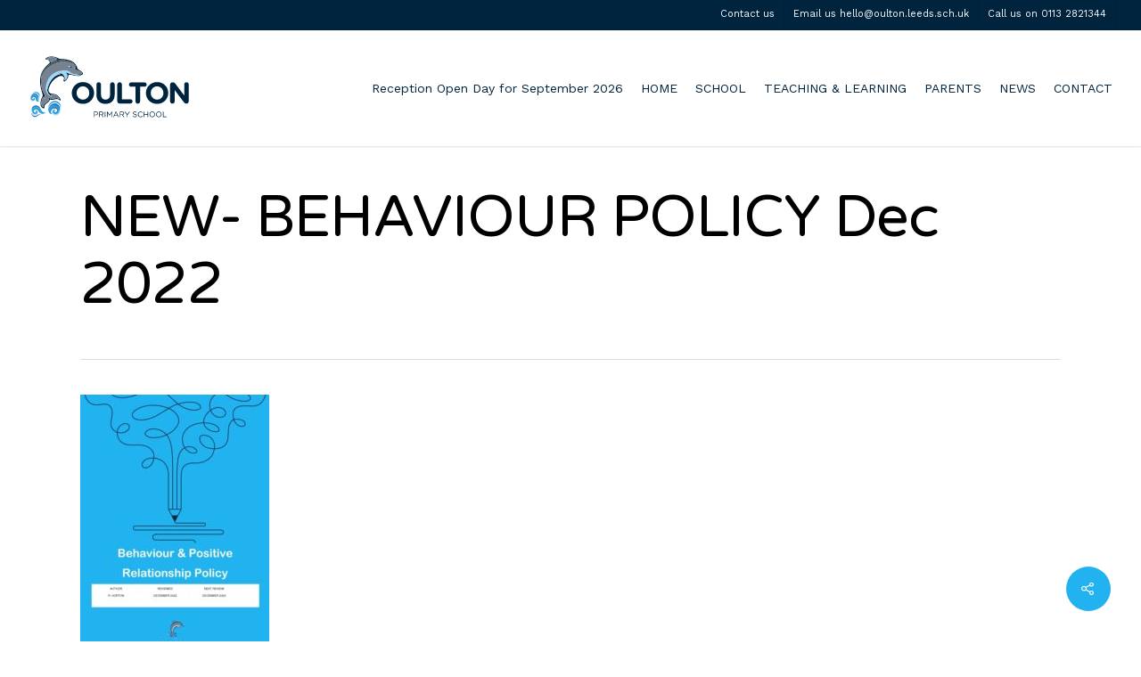

--- FILE ---
content_type: image/svg+xml
request_url: https://www.oultonprimary.co.uk/wp-content/uploads/2018/10/Oulton-Website-Logo.svg
body_size: 5323
content:
<?xml version="1.0" encoding="utf-8"?>
<!-- Generator: Adobe Illustrator 22.1.0, SVG Export Plug-In . SVG Version: 6.00 Build 0)  -->
<svg version="1.1" id="Layer_1" xmlns="http://www.w3.org/2000/svg" xmlns:xlink="http://www.w3.org/1999/xlink" x="0px" y="0px"
	 viewBox="0 0 1034.4 430.1" style="enable-background:new 0 0 1034.4 430.1;" xml:space="preserve">
<style type="text/css">
	.st0{fill:#A3DAF8;}
	.st1{fill:#2A87C9;}
	.st2{fill:#277ABE;}
	.st3{fill:#2F9ED9;}
	.st4{fill:#256FB6;}
	.st5{fill:#BAE3F9;}
	.st6{fill:#00243D;}
	.st7{fill:#FFFFFF;}
	.st8{fill:none;}
	.st9{fill:#77818F;}
	.st10{fill:#A0D9F7;}
	.st11{fill:#48545C;}
</style>
<path class="st0" d="M63.2,320.7c-4.6,0-8.9,1.1-12.4,3.6c-11.9,8.3-16.1,29.8-6.8,43.2c5.4,7.7,14.4,10.6,22,8.8
	c8.7-2.1,15-9.3,12.2-18.9c-1.4-4.7-5.6-9-11.5-8.2c-2.3,0.3-4.2,2.1-4.7,4c2.7-1,6.1,1.2,6.7,4.2c1.3,6.5-5.6,8.2-8,8.6
	c-2.4,0.4-8.8-1.3-10.4-9.2c-1-5.2,1.4-9.7,6.1-11.7c7.1-3,17.4-1.7,24.5,9c15.2,23,37.9,20.5,44.8,5.9c-20.9,2.2-28.3-12.3-33.5-22
	C86.6,327.3,74.2,320.7,63.2,320.7C63.2,320.7,63.2,320.7,63.2,320.7"/>
<path class="st1" d="M62.9,319.3c-14.8,2.4-24.6,15.6-20.9,29.2c0.5,1.8,1.3,3.5,2.2,5c-1-9.7,4.9-19.2,15-23.1
	c12.8-5,27.2,0.8,33.6,13.5c4.1,8.1,17.4,23.3,31.5,17c-16.1,4-26.1-11.1-29.4-20.6c-4.4-12.7-14.8-21.5-27.5-21.5
	C65.9,318.9,64.4,319,62.9,319.3"/>
<path class="st2" d="M38.2,369.7l1.4,3.9l0.7,1.8c3.4,6.8,10,12.9,18.6,13.4c9,0.6,14.9-4.1,20.7-8.8c5.6-4.5,11.1-9.1,19.3-8.8
	c-9.8-2.4-16.1,1.3-22.3,4.9c-4.9,2.9-9.8,5.8-16.3,5.7c-12.6-0.2-20.6-9.7-22.4-18.8C37.5,365,37.6,367.3,38.2,369.7"/>
<path class="st3" d="M59.1,330.5c-12.9,5-18.8,18.9-12.6,30.9c3.6,6.8,11.5,10.4,18.7,9c5.7-1.2,10.6-5.6,10.1-12.2
	c-0.3-4-3.9-7.9-8.4-7.8c-2.1,0-4.2,1.4-5,3c2.6-0.6,5.3,1.4,5.4,4c0.1,2.5-2.9,3.9-5.1,4.1c-2.3,0.2-7.9-1.7-7.9-8.4
	c0-4.4,3-8,7.6-9.3c7-2,15.4,0.3,20.9,9.4c13.1,21.4,32.9,18.1,41.4,8.2c-14.4,6-27.4-8.9-31.5-17c-4.9-9.7-14.3-15.3-24.2-15.3
	C65.4,328.7,62.2,329.3,59.1,330.5"/>
<path class="st0" d="M147.1,331.1c-7.1,11.7-6.6,42.1,18.1,39.7c-3.8-1.9-10.6-10.4-4.2-22c7.7-14,22.6-13.7,31.4-9.3
	c5.8,2.9,8.6,8.7,7.1,15.1c-2.4,9.8-10.5,11.4-13.6,10.7c-3-0.7-11.5-3.4-9.6-11.4c0.9-3.7,5.3-6.2,8.6-4.7
	c-0.5-2.4-2.8-4.7-5.7-5.3c-7.3-1.6-12.9,3.6-14.9,9.3c-4,11.8,3.6,21.3,14.4,24.6c9.5,2.9,21.1,0,28.2-9.2
	c12.5-16.1,9.2-37.6-6.4-47.5c-6.1-3.9-14-6-22-6C166.3,315,153.9,320,147.1,331.1"/>
<path class="st3" d="M185.6,291.9l0.1,0c18.3,2.4,39.3,23.1,29.5,43.2c0.8-21.7-20.8-36-38.4-33.9c-12.7,0.9-29.9,13.7-36.1,34.9
	c0.9-21.3,14.6-41.7,38-44.2c0.1,0,0.5-0.1,2-0.2C180.7,291.8,183.4,291.6,185.6,291.9z"/>
<path class="st3" d="M146.9,335.2c-5.5,9.9-3,35.1,16.9,35.2c-7-3.6-9.8-14.6-4.8-23.4c6.5-11.5,18.1-13.1,26.8-10.1
	c5.7,2,9.3,6.8,9.1,12.3c-0.4,8.4-7.5,10.3-10.4,9.9c-2.9-0.4-6.4-2.3-6.2-5.5c0.2-3.2,3.7-5.6,7-4.6c-0.9-2-3.4-3.9-6.1-4.1
	c-5.7-0.5-10.4,4.1-11,9.1c-1,8.2,4.9,14.2,12.1,16.1c9,2.4,19.1-1.5,24-9.7c8.5-14.5,1.7-32.4-14.2-39.6
	c-5.1-2.3-10.3-3.6-15.4-3.6C163.8,317.4,153.7,322.9,146.9,335.2"/>
<path class="st2" d="M145.1,331.1c-7.7,16.2-0.3,39.6,18.6,39.4c-17-2.4-23.5-23.8-15.3-36.8c9.6-15.2,25.2-19.4,41.1-12.2
	c12.5,5.7,19.7,17.5,17.9,29.5c1.3-1.8,2.4-3.9,3.1-6.1c5.3-16.8-6.3-34.2-24.8-38.2c-2-0.4-4-0.6-6-0.6
	C165.3,306,151.7,317.4,145.1,331.1"/>
<path class="st4" d="M156.1,348.9c-3.2,9.9,1.4,19.1,7.6,21.5c-9.6-5.8-8.1-18.6-4.8-23.4c7.9-11.9,18.1-13.1,26.8-10.1
	c5.7,2,9.3,6.8,9.1,12.3c-0.4,8.4-7.5,10.3-10.4,9.9c14.4,3,22-23.2,0.9-28.1c-2-0.5-3.9-0.7-5.7-0.7
	C165.8,330.5,158.1,342.7,156.1,348.9"/>
<path class="st5" d="M51.5,251.5c-11.6,1.2-20.6,12-20.7,24.7v0.2c0,1,0.1,2,0.2,3c0.9,8.1,6.6,13.6,13.1,14.7
	c7.5,1.3,15.2-2.3,17.1-11c0.9-4.2-0.5-9.2-5.3-10.6c-1.9-0.5-4.1,0.2-5.2,1.6c2.5,0.1,4.1,3.1,3.3,5.7c-1.7,5.6-7.6,4.6-9.6,4.1
	c-2-0.5-6.2-4.1-4.1-11c1.4-4.5,5.1-7.3,9.4-7.3c6.6,0,12.6,5,14.9,15.8c4,18.5,16.3,18.1,19.7,11.7l0.5-1c0.1-0.3,0.2-0.6,0.3-1
	c-5.5,0-6.1-6.9-6.1-16.5c0-14.2-13.2-23.4-25.2-23.4C53,251.4,52.2,251.5,51.5,251.5"/>
<path class="st3" d="M35.4,275.3c-0.1,6.8,4.4,12.4,10.5,13.7c4.8,1.1,10.4-0.8,12.7-6.3c1.4-3.4,0.3-7.7-3.2-9.2
	c-1.6-0.7-3.8-0.3-5,0.7c2.3,0.4,3.5,3,2.4,5.1c-1,2.1-3.8,2.1-5.6,1.5c-1.8-0.7-5.3-4.1-2.5-9.6c1.8-3.6,5.6-5.4,9.6-4.9
	c6.1,0.8,11.1,5.7,12,14.8c1.7,17.3,15.2,17.2,17.7,10.9c-5.3,1.1-6.7-6.5-6.5-14.5c0.3-12.5-8.2-22.2-20-22.6c-0.3,0-0.6,0-0.9,0
	C45.4,254.8,35.6,263.8,35.4,275.3"/>
<path class="st4" d="M47.4,280.7c-1.8-0.7-5.3-4.1-2.5-9.6c1.8-3.6,5.6-5.4,9.6-4.9c6.1,0.8,11.1,5.7,12,14.8
	c1.7,17.3,15.2,17.2,17.7,10.9c-4.4,6.7-14.1,2.1-15.2-6.5c-0.8-5.9-0.1-20.3-12.2-22.8c-1.1-0.2-2.2-0.3-3.2-0.3
	C41.3,262.4,38.7,278.3,47.4,280.7"/>
<path class="st1" d="M37.2,263.3c-0.4,1.6-0.5,3.2-0.3,4.8c3.2-8.1,11.6-13.7,20.8-13.3c11.8,0.5,20.3,10.1,20,22.6
	c-0.2,7.9,1.2,15.6,6.5,14.5c-5.7-0.1-5.5-8.4-3.4-16.6c3.2-13-3.4-25-15.6-28.2c-2-0.5-4-0.8-5.9-0.8
	C49,246.4,39.6,253.1,37.2,263.3"/>
<path class="st3" d="M46.9,247.3c8.4-6,20.5-6.1,28.7-0.3c8.2,5.8,10.9,15.6,7.9,25.7c-3.4,11.2-3.4,18.4,1.9,18.1
	c-5.5-2.2-1.2-12.1,1.1-18.3c6.6-17.8-1.4-28.6-7.3-31.8c-4-2.1-8.4-3.1-12.7-3.1C58.4,237.5,50.6,241.2,46.9,247.3"/>
<path class="st6" d="M335.8,130.5c-13.5-0.9-27.9-2.4-48-7.4c-5.6-1.4-10.4-4.6-15.3-7.3c2,3.4,4.2,5.1,8.2,7.7
	c8.3,5.3,31.7,7.9,52.9,11.5c-3.6,5-22.8,3.2-48.1-3.2c-16.1-4.1-27.4-6.8-39.5-15.8c15.9,19.8,12.3,37.5-3,50.7
	c-3.2,2.7-3.9,0.1-2.6-3.6c8.5-24.5-22.2-43.7-39.5-40.3c6.2,1.1,11.7,3,15.9,6.4c-39.9,6.1-66,40.7-77.8,77.8
	c-6.7,21.1-8.3,38.7,25.7,61.3c-17.6-20.7,3.9-15.4,9.7-14.6c17,2.3,26.3,13.2,33,22.8c1.8,2.5,0.2,4.6-1,3.6
	c-22.3-17.8-46.8,15.4-61.7-11.8c11.3,32.3-36.8,33.6-32.9,58.1c0.4,2.5-2,1.9-3.6,0.8c-13.8-9.1-8.9-31.1-3.9-45.9
	c3.6-10.8,14.8-26.3,13.9,1.9c10.8-23.5-9.1-42.8-14.1-60.8C80.6,139,114,81.9,186.7,51.5c39.1-16.3,115.6,1.8,120.1,32.5
	c2.2,14.9-1,13.6-15.6,7c12,12.7,27.2,14.8,45.8,25.2C347.6,122,347.7,131.3,335.8,130.5"/>
<path class="st6" d="M192.5,43.6C180.9,46.9,169,54.3,158,60.3c-1.4,0.7-2.3-0.7-2.4-2.5C155,43.9,139.8,38.7,134,38.7
	c-6.4,0.1-3.8-4.1,4.1-7.1c14.3-5.5,33.5-7.9,53.9,4.2C196.8,38.6,198.2,42,192.5,43.6"/>
<path class="st6" d="M324.4,103c-8.3-4.5-6.5-9.7-9.6-17.3c-19-46.6-76.4-45.5-102.9-47.7c-7-0.6-13-5.1-19.5-7.8
	c-23.8-9.9-45.9-9.2-65.6,3.5c-6,3.8-2.2,8.4,2.8,8.2c8.2-0.3,18.7,2.8,21.2,17.3c0.6,3.8-4.1,6.8-7.1,9.3
	c-66.1,54.2-58,117.7-36.9,182.5c2.5,7.8-0.9,15.6-5.2,24c-9.3,18.2-13.5,51.9,8.1,60.8c2.8,1.1,9.3,0.7,8.6-2.2
	c-6.1-27.2,29.7-27.9,32.9-51.1c11,10.8,43.2-12,57.5,4.1c5.2,5.8,9.3,0.3,5.7-6.6c-17.8-33.2-40.6-29.2-54.1-31.8
	c-14.1-2.7-20.7-17.7-17.1-29.5c10-32.6,29.7-61.7,65.5-75.8c19.2-7.6,34.1,8,26.1,21.7c-3.9,6.8,1.4,12.3,7,8.6
	c11.4-7.8,20.9-21.9,21.2-35.8c0.1-2.9,2.4-4.6,5.5-4.3c24.5,1.8,59.4,16.3,71.1,2.7C364.3,129.8,345.4,114.3,324.4,103"/>
<path class="st7" d="M192.5,43.6c5.6-1.6,4.2-5-0.6-7.8c-20.5-12.1-39.7-9.7-53.9-4.2c-7.9,3.1-10.4,7.2-4.1,7.1
	c5.8-0.1,21,5.1,21.6,19.1c0.1,1.8,1.1,3.2,2.4,2.5C169,54.3,180.9,46.9,192.5,43.6 M337,116c-18.6-10.4-33.9-12.5-45.8-25.2
	c14.5,6.6,17.7,8,15.6-7c-4.4-30.6-81-48.8-120.1-32.5C114,81.9,80.6,139,104,222.3c5,17.9,25,37.3,14.1,60.8
	c0.9-28.2-10.3-12.7-13.9-1.9c-5,14.9-9.8,36.9,3.9,45.9c1.6,1.1,4,1.7,3.6-0.8c-3.9-24.5,44.2-25.8,32.9-58.1
	c15,27.2,39.4-6,61.7,11.8c1.3,1,2.8-1,1-3.6c-6.7-9.6-16-20.5-33-22.8c-5.8-0.8-27.3-6.1-9.7,14.6c-34-22.7-32.4-40.2-25.7-61.3
	c11.8-37,37.9-71.7,77.8-77.8c-4.2-3.4-9.7-5.3-15.9-6.4c17.3-3.3,48,15.8,39.5,40.3c-1.3,3.7-0.6,6.4,2.6,3.6
	c15.3-13.1,18.9-30.9,3-50.7c12.1,9,23.4,11.8,39.5,15.8c25.3,6.4,44.6,8.2,48.1,3.2c-21.2-3.6-44.7-6.2-52.9-11.5
	c-4-2.6-6.2-4.3-8.2-7.7c4.9,2.7,6.1,4.5,13.7,7.3c20.1,4.9,36.2,6.5,49.6,7.4C347.7,131.3,347.6,122,337,116"/>
<path class="st8" d="M186.7,51.5C114,81.9,80.6,139,104,222.3c5,17.9,25,37.3,14.1,60.8c0.9-28.3-10.3-12.7-13.9-1.9
	c-5,14.9-9.8,36.9,3.9,45.9c1.6,1.1,4,1.7,3.6-0.8c-3.9-24.5,44.2-25.8,32.9-58.1c8.1,14.8,19,11.7,30.9,8.7
	c10-2.5,20.7-5.1,30.9,3.1c1.3,1,2.8-1,1-3.6c-6.7-9.6-16-20.5-33-22.8c-5.8-0.8-27.3-6.1-9.7,14.6c-34-22.7-32.4-40.2-25.7-61.3
	c11.8-37,37.9-71.7,77.8-77.8c-4.2-3.4-9.7-5.3-15.9-6.4c17.3-3.3,48,15.8,39.5,40.3c-1.3,3.7-0.6,6.4,2.6,3.6
	c15.3-13.1,18.9-30.9,3-50.7c12.1,9,23.4,11.8,39.5,15.8c25.3,6.4,44.6,8.2,48.1,3.2c-21.2-3.6-44.7-6.2-52.9-11.5
	c-4-2.6-6.2-4.3-8.2-7.7c4.9,2.7,6.1,4.5,13.6,7.3c20.1,4.9,36.2,6.5,49.6,7.4c11.9,0.8,11.8-8.5,1.2-14.4
	c-18.6-10.4-33.9-12.5-45.8-25.2c14.5,6.6,17.7,8,15.6-7c-3.3-22.7-46.3-38.6-84.2-38.6C209.4,45.3,196.8,47.2,186.7,51.5"/>
<path class="st9" d="M333.7,135c-21.2-3.6-44.7-6.2-52.9-11.5c-4-2.6-6.2-4.3-8.2-7.7c4.9,2.7,6.1,4.5,13.6,7.3
	c20.1,4.9,36.2,6.5,49.6,7.4c11.9,0.8,11.8-8.5,1.2-14.4c-18.6-10.4-33.9-12.5-45.8-25.2c7.1,3.3,11.5,5.3,13.9,4.6
	c-2.9-6.6-2.3-17-12.6-25c-14.2-11-17.5-4.8-37-12.9C219.8,42.7,117.1,76.6,97.3,159c-1.9,19.1,0.2,40.2,6.7,63.3
	c5,17.9,25,37.3,14.1,60.8c0.9-28.4-10.3-12.7-13.9-1.9c-5,14.9-9.8,36.9,3.9,45.9c1.6,1.1,4,1.7,3.6-0.8
	c-3.9-24.5,44.3-25.8,32.9-58.1c8,14.9,18.4,11.9,30.9,8.7c10-2.5,20.7-5.1,30.9,3.1c1.3,1,2.8-1,1-3.6c-6.7-9.6-16-20.5-33-22.8
	c-5.8-0.8-27.3-6.1-9.7,14.6c-34-22.7-32.4-40.2-25.7-61.3c11.8-37,37.9-71.7,77.8-77.8c-4.2-3.4-9.7-5.3-15.9-6.4
	c10.8-2.1,26.9,4.6,35.3,16l0.1-7.6l18.8,1.5c-1.5-5.3-4.5-10.8-9.1-16.5c12.1,9,23.4,11.8,39.5,15.8c10.4,2.6,19.7,4.5,27.4,5.4
	l8.1,0.7C327.6,138,332.1,137.1,333.7,135z"/>
<path class="st9" d="M138.1,31.6c-7.9,3.1-10.4,7.2-4.1,7.1c5.8-0.1,21,5.1,21.6,19.1c0.1,1.8,1.1,3.2,2.4,2.5
	c10.9-6,22.9-13.4,34.5-16.7c5.6-1.6,4.3-5-0.4-7.8c-10.8-6.4-21.3-8.7-30.8-8.7C152.7,27.1,144.8,29,138.1,31.6"/>
<path class="st6" d="M283.6,244.3v-0.4c0-36.1,28.5-65.7,67.7-65.7c39.2,0,67.4,29.2,67.4,65.4v0.4c0,36.1-28.5,65.7-67.7,65.7
	C311.7,309.7,283.6,280.4,283.6,244.3z M389.5,244.3v-0.4c0-21.8-16-39.9-38.5-39.9c-22.5,0-38.1,17.8-38.1,39.6v0.4
	c0,21.8,16,39.9,38.5,39.9C373.8,283.9,389.5,266.1,389.5,244.3z M432.7,253v-59.7c0-7.8,6.2-14,14-14c7.8,0,14,6.2,14,14v59
	c0,20.7,10.3,31.4,27.4,31.4s27.4-10.3,27.4-30.5v-59.9c0-7.8,6.2-14,14-14s14,6.2,14,14v58.8c0,38.5-21.6,57.4-55.7,57.4
	C453.6,309.5,432.7,290.4,432.7,253z M559.1,193.3c0-7.8,6.2-14,14-14s14,6.2,14,14v88.8h51.8c7.1,0,12.7,5.6,12.7,12.7
	c0,7.1-5.6,12.7-12.7,12.7H573c-7.8,0-14-6.2-14-14V193.3z M669.4,206.2h-26.9c-7.1,0-12.9-5.8-12.9-12.9c0-7.1,5.8-12.9,12.9-12.9
	h81.7c7.1,0,12.9,5.8,12.9,12.9c0,7.1-5.8,12.9-12.9,12.9h-26.9v88.4c0,7.8-6.2,14-14,14c-7.8,0-14-6.2-14-14V206.2z M732.6,244.3
	v-0.4c0-36.1,28.5-65.7,67.7-65.7c39.2,0,67.4,29.2,67.4,65.4v0.4c0,36.1-28.5,65.7-67.7,65.7C760.8,309.7,732.6,280.4,732.6,244.3z
	 M838.5,244.3v-0.4c0-21.8-16-39.9-38.5-39.9c-22.5,0-38.1,17.8-38.1,39.6v0.4c0,21.8,16,39.9,38.5,39.9
	C822.9,283.9,838.5,266.1,838.5,244.3z M879.1,193.6c0-7.8,6.2-14,14-14h2.9c6.7,0,10.7,3.3,14.5,8.2l53.9,70.8v-65.5
	c0-7.6,6.2-13.8,13.8-13.8c7.6,0,13.8,6.2,13.8,13.8v101.1c0,7.8-6.2,14-14,14h-0.9c-6.7,0-10.7-3.3-14.5-8.2l-55.9-73.4v68.1
	c0,7.6-6.2,13.8-13.8,13.8s-13.8-6.2-13.8-13.8V193.6z"/>
<path class="st6" d="M417.8,358.5c0-1,0.8-1.9,1.8-1.9h10.5c7.4,0,12.3,3.9,12.3,10.4v0.1c0,7.1-5.9,10.8-12.9,10.8h-8v10
	c0,1-0.8,1.9-1.9,1.9c-1,0-1.8-0.8-1.8-1.9V358.5z M429.7,374.5c5.5,0,9-2.9,9-7.2v-0.1c0-4.7-3.5-7.1-8.8-7.1h-8.3v14.5H429.7z
	 M449.2,358.5c0-1,0.8-1.9,1.8-1.9h12.3c4,0,7.3,1.2,9.4,3.3c1.6,1.6,2.5,3.9,2.5,6.5v0.1c0,5.4-3.7,8.6-8.8,9.5l8.2,10.5
	c0.4,0.4,0.6,0.8,0.6,1.4c0,1-0.9,1.8-1.9,1.8c-0.8,0-1.3-0.4-1.7-1l-9.3-12h-9.4v11.1c0,1-0.8,1.9-1.9,1.9c-1,0-1.8-0.8-1.8-1.9
	V358.5z M463,373.4c4.9,0,8.5-2.5,8.5-6.8v-0.1c0-4-3.1-6.5-8.4-6.5h-10.2v13.4H463z M483.5,358.3c0-1,0.8-1.9,1.8-1.9
	c1,0,1.9,0.8,1.9,1.9v29.6c0,1-0.8,1.9-1.9,1.9c-1,0-1.8-0.8-1.8-1.9V358.3z M496.9,358.3c0-1,0.8-1.8,1.8-1.8h0.4
	c0.8,0,1.4,0.4,1.7,1l11.8,17.7l11.8-17.7c0.4-0.6,1-1,1.7-1h0.4c1,0,1.8,0.8,1.8,1.8v29.6c0,1-0.8,1.9-1.8,1.9
	c-1,0-1.9-0.9-1.9-1.9v-24.5l-10.5,15.5c-0.4,0.6-0.9,0.9-1.6,0.9c-0.7,0-1.2-0.3-1.6-0.9l-10.5-15.4v24.5c0,1-0.8,1.8-1.8,1.8
	c-1,0-1.8-0.8-1.8-1.8V358.3z M535.7,387.1l13.4-29.2c0.5-1,1.2-1.6,2.4-1.6h0.2c1.1,0,1.9,0.6,2.3,1.6l13.4,29.1
	c0.1,0.3,0.2,0.7,0.2,0.9c0,1-0.8,1.8-1.8,1.8c-0.9,0-1.5-0.6-1.8-1.4l-3.4-7.6h-18.1l-3.4,7.7c-0.3,0.8-0.9,1.3-1.8,1.3
	c-0.9,0-1.7-0.8-1.7-1.7C535.4,387.8,535.5,387.4,535.7,387.1z M559,377.4l-7.6-16.8l-7.6,16.8H559z M574.6,358.5
	c0-1,0.8-1.9,1.8-1.9h12.3c4,0,7.3,1.2,9.4,3.3c1.6,1.6,2.5,3.9,2.5,6.5v0.1c0,5.4-3.7,8.6-8.8,9.5l8.2,10.5
	c0.4,0.4,0.6,0.8,0.6,1.4c0,1-0.9,1.8-1.9,1.8c-0.8,0-1.3-0.4-1.7-1l-9.3-12h-9.4v11.1c0,1-0.8,1.9-1.9,1.9c-1,0-1.8-0.8-1.8-1.9
	V358.5z M588.4,373.4c4.9,0,8.5-2.5,8.5-6.8v-0.1c0-4-3.1-6.5-8.4-6.5h-10.2v13.4H588.4z M617.6,376.6l-12.2-17.1
	c-0.2-0.4-0.4-0.8-0.4-1.3c0-1,0.9-1.8,1.9-1.8c0.8,0,1.3,0.5,1.8,1.1l10.9,15.7l11-15.7c0.5-0.7,0.9-1.1,1.7-1.1
	c1,0,1.8,0.8,1.8,1.8c0,0.5-0.3,1-0.5,1.4l-12.2,16.9v11.4c0,1-0.8,1.9-1.9,1.9s-1.9-0.8-1.9-1.9V376.6z M653.7,385.6
	c-0.4-0.3-0.7-0.8-0.7-1.4c0-1,0.8-1.8,1.8-1.8c0.5,0,0.9,0.2,1.1,0.4c3.1,2.6,6.2,3.9,10.4,3.9c4.4,0,7.3-2.3,7.3-5.6V381
	c0-3.1-1.6-4.8-8.6-6.3c-7.6-1.6-11-4.1-11-9.5v-0.1c0-5.2,4.6-9,10.8-9c4.3,0,7.5,1.1,10.5,3.2c0.4,0.3,0.8,0.8,0.8,1.5
	c0,1-0.8,1.8-1.8,1.8c-0.4,0-0.8-0.1-1.1-0.3c-2.8-2-5.5-2.9-8.5-2.9c-4.3,0-7,2.4-7,5.3v0.1c0,3.1,1.7,4.8,8.9,6.4
	c7.3,1.6,10.7,4.3,10.7,9.3v0.1c0,5.6-4.7,9.3-11.2,9.3C661.4,390,657.4,388.5,653.7,385.6z M683.5,373.2L683.5,373.2
	c0-9.4,7-17.1,16.6-17.1c5.3,0,8.7,1.7,11.8,4.3c0.4,0.3,0.8,0.8,0.8,1.5c0,1-0.9,1.8-1.9,1.8c-0.5,0-0.9-0.2-1.2-0.4
	c-2.5-2.3-5.4-3.8-9.4-3.8c-7.3,0-12.7,5.9-12.7,13.5v0.1c0,7.6,5.5,13.6,12.7,13.6c4.1,0,7-1.4,9.8-4c0.3-0.3,0.7-0.5,1.2-0.5
	c0.9,0,1.8,0.8,1.8,1.8c0,0.6-0.3,1-0.6,1.3c-3.2,3-6.8,4.8-12.2,4.8C690.5,390.1,683.5,382.6,683.5,373.2z M719.7,358.3
	c0-1,0.8-1.9,1.8-1.9c1,0,1.9,0.8,1.9,1.9v13h19v-13c0-1,0.8-1.9,1.9-1.9c1,0,1.8,0.8,1.8,1.9v29.6c0,1-0.8,1.9-1.8,1.9
	c-1,0-1.9-0.8-1.9-1.9v-13.2h-19v13.2c0,1-0.8,1.9-1.9,1.9c-1,0-1.8-0.8-1.8-1.9V358.3z M754,373.2L754,373.2
	c0-9.2,6.8-17.1,16.8-17.1s16.7,7.9,16.7,16.9v0.1c0,9.1-6.8,17-16.8,17S754,382.2,754,373.2z M783.7,373.2L783.7,373.2
	c0-7.6-5.5-13.7-13-13.7c-7.5,0-12.9,6-12.9,13.5v0.1c0,7.5,5.5,13.6,13,13.6C778.3,386.6,783.7,380.6,783.7,373.2z M793.9,373.2
	L793.9,373.2c0-9.2,6.8-17.1,16.8-17.1s16.7,7.9,16.7,16.9v0.1c0,9.1-6.8,17-16.8,17S793.9,382.2,793.9,373.2z M823.6,373.2
	L823.6,373.2c0-7.6-5.5-13.7-13-13.7c-7.5,0-12.9,6-12.9,13.5v0.1c0,7.5,5.5,13.6,13,13.6C818.3,386.6,823.6,380.6,823.6,373.2z
	 M835.3,358.3c0-1,0.8-1.9,1.8-1.9c1,0,1.9,0.8,1.9,1.9v27.8h17.1c0.9,0,1.7,0.8,1.7,1.7s-0.8,1.7-1.7,1.7h-18.9
	c-1,0-1.8-0.8-1.8-1.9V358.3z"/>
<path class="st10" d="M272.9,116.3c-1.7-1.3-7.6-5.3-16.6-7.8c-10.9-3-108.3-8.3-128.5,87.3c-12.5,59.2,32.7,71,36.1,71.8
	c-33.2-22.4-31.6-39.8-24.9-60.8c11.8-37,37.9-71.7,77.8-77.8c-4.2-3.4-9.7-5.3-15.9-6.4c17.3-3.3,48,15.8,39.5,40.3
	c-1.3,3.7-0.6,6.4,2.6,3.6c15.3-13.1,18.9-30.9,3-50.7c12.1,9,23.4,11.8,39.5,15.8c25.3,6.4,44.6,8.2,48.1,3.2
	c-21.2-3.6-44.7-6.2-52.9-11.5C276.9,121,274.8,119.3,272.9,116.3z"/>
<g>
	<path class="st11" d="M96.7,174.8c0,0.2,0,0.4,0,0.6c0,0,0,0,0,0C96.7,175.2,96.7,175,96.7,174.8z"/>
	<path class="st11" d="M97.2,160.1c0-0.3,0-0.6,0.1-0.9C97.2,159.5,97.2,159.8,97.2,160.1z"/>
	<path class="st11" d="M96.8,165.3c0-0.4,0-0.9,0.1-1.3C96.9,164.4,96.9,164.8,96.8,165.3z"/>
	<path class="st11" d="M96.7,169.9c0,0.1,0,0.1,0,0.2C96.7,170.1,96.7,170,96.7,169.9z"/>
	<path class="st11" d="M255.5,57.7c19.5,8.1,22.8,1.9,37,12.9c10.2,7.9,9.6,18.3,12.6,25c2.6-0.5,2.8-4,1.7-11.7
		c-3.3-22.7-46.2-38.6-84.2-38.6c-13.2,0-25.7,1.9-35.8,6.1c-53.1,21.9-84.9,58-89.4,107.6C117.1,76.6,219.8,42.7,255.5,57.7z"/>
</g>
<path class="st10" d="M260.1,83c-0.9,1-0.4,2,0.9,1.6c6.6-1.7,8.8,0.3,14.3,5.4c4.6,4.3,8.3-4.7,4.6-6.9
	C273.1,78.9,263.7,79.1,260.1,83"/>
<path class="st6" d="M276.1,90.8c2.1,1.2,4.7,0.4,5.9-1.7c1.2-2.1,0.4-4.7-1.7-5.9c-2.1-1.2-4.7-0.4-5.9,1.7
	C273.2,87,274,89.6,276.1,90.8"/>
</svg>
